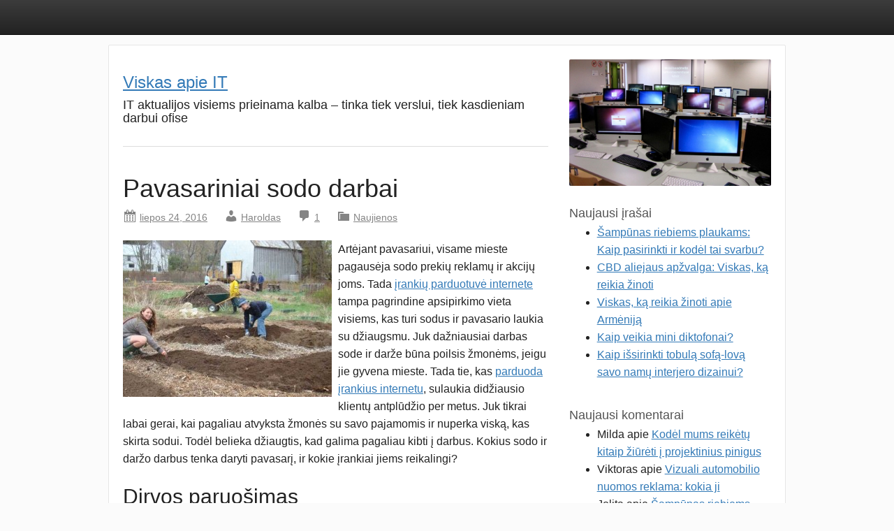

--- FILE ---
content_type: text/html; charset=UTF-8
request_url: https://www.c-i.lt/pavasariniai-sodo-darbai-klaida-zodyje-irankiu
body_size: 8833
content:
<!doctype html>
<html lang="lt-LT">
<head>
<meta charset="UTF-8">
<meta name="viewport" content="width=device-width">

<link rel="profile" href="http://gmpg.org/xfn/11">
<link rel="pingback" href="https://www.c-i.lt/xmlrpc.php">

<!--[if lt IE 9]>
<script src="https://www.c-i.lt/wp-content/themes/activetab/js/html5.js"></script>
<![endif]-->

<title>Pavasariniai sodo darbai</title>
<meta name='robots' content='max-image-preview:large' />
	<link rel="canonical" href="https://www.c-i.lt/pavasariniai-sodo-darbai-klaida-zodyje-irankiu" />
<link rel='dns-prefetch' href='//s.w.org' />
<link rel="alternate" type="application/rss+xml" title="Viskas apie IT &raquo; Įrašų RSS srautas" href="https://www.c-i.lt/feed" />
<link rel="alternate" type="application/rss+xml" title="Viskas apie IT &raquo; Komentarų RSS srautas" href="https://www.c-i.lt/comments/feed" />
<link rel="alternate" type="application/rss+xml" title="Viskas apie IT &raquo; Įrašo „Pavasariniai sodo darbai“ komentarų RSS srautas" href="https://www.c-i.lt/pavasariniai-sodo-darbai-klaida-zodyje-irankiu/feed" />
<script type="text/javascript">
window._wpemojiSettings = {"baseUrl":"https:\/\/s.w.org\/images\/core\/emoji\/14.0.0\/72x72\/","ext":".png","svgUrl":"https:\/\/s.w.org\/images\/core\/emoji\/14.0.0\/svg\/","svgExt":".svg","source":{"concatemoji":"https:\/\/www.c-i.lt\/wp-includes\/js\/wp-emoji-release.min.js?ver=6.0.11"}};
/*! This file is auto-generated */
!function(e,a,t){var n,r,o,i=a.createElement("canvas"),p=i.getContext&&i.getContext("2d");function s(e,t){var a=String.fromCharCode,e=(p.clearRect(0,0,i.width,i.height),p.fillText(a.apply(this,e),0,0),i.toDataURL());return p.clearRect(0,0,i.width,i.height),p.fillText(a.apply(this,t),0,0),e===i.toDataURL()}function c(e){var t=a.createElement("script");t.src=e,t.defer=t.type="text/javascript",a.getElementsByTagName("head")[0].appendChild(t)}for(o=Array("flag","emoji"),t.supports={everything:!0,everythingExceptFlag:!0},r=0;r<o.length;r++)t.supports[o[r]]=function(e){if(!p||!p.fillText)return!1;switch(p.textBaseline="top",p.font="600 32px Arial",e){case"flag":return s([127987,65039,8205,9895,65039],[127987,65039,8203,9895,65039])?!1:!s([55356,56826,55356,56819],[55356,56826,8203,55356,56819])&&!s([55356,57332,56128,56423,56128,56418,56128,56421,56128,56430,56128,56423,56128,56447],[55356,57332,8203,56128,56423,8203,56128,56418,8203,56128,56421,8203,56128,56430,8203,56128,56423,8203,56128,56447]);case"emoji":return!s([129777,127995,8205,129778,127999],[129777,127995,8203,129778,127999])}return!1}(o[r]),t.supports.everything=t.supports.everything&&t.supports[o[r]],"flag"!==o[r]&&(t.supports.everythingExceptFlag=t.supports.everythingExceptFlag&&t.supports[o[r]]);t.supports.everythingExceptFlag=t.supports.everythingExceptFlag&&!t.supports.flag,t.DOMReady=!1,t.readyCallback=function(){t.DOMReady=!0},t.supports.everything||(n=function(){t.readyCallback()},a.addEventListener?(a.addEventListener("DOMContentLoaded",n,!1),e.addEventListener("load",n,!1)):(e.attachEvent("onload",n),a.attachEvent("onreadystatechange",function(){"complete"===a.readyState&&t.readyCallback()})),(e=t.source||{}).concatemoji?c(e.concatemoji):e.wpemoji&&e.twemoji&&(c(e.twemoji),c(e.wpemoji)))}(window,document,window._wpemojiSettings);
</script>
<style type="text/css">
img.wp-smiley,
img.emoji {
	display: inline !important;
	border: none !important;
	box-shadow: none !important;
	height: 1em !important;
	width: 1em !important;
	margin: 0 0.07em !important;
	vertical-align: -0.1em !important;
	background: none !important;
	padding: 0 !important;
}
</style>
	<link rel='stylesheet' id='wp-block-library-css'  href='https://www.c-i.lt/wp-includes/css/dist/block-library/style.min.css?ver=6.0.11' type='text/css' media='all' />
<style id='global-styles-inline-css' type='text/css'>
body{--wp--preset--color--black: #000000;--wp--preset--color--cyan-bluish-gray: #abb8c3;--wp--preset--color--white: #ffffff;--wp--preset--color--pale-pink: #f78da7;--wp--preset--color--vivid-red: #cf2e2e;--wp--preset--color--luminous-vivid-orange: #ff6900;--wp--preset--color--luminous-vivid-amber: #fcb900;--wp--preset--color--light-green-cyan: #7bdcb5;--wp--preset--color--vivid-green-cyan: #00d084;--wp--preset--color--pale-cyan-blue: #8ed1fc;--wp--preset--color--vivid-cyan-blue: #0693e3;--wp--preset--color--vivid-purple: #9b51e0;--wp--preset--gradient--vivid-cyan-blue-to-vivid-purple: linear-gradient(135deg,rgba(6,147,227,1) 0%,rgb(155,81,224) 100%);--wp--preset--gradient--light-green-cyan-to-vivid-green-cyan: linear-gradient(135deg,rgb(122,220,180) 0%,rgb(0,208,130) 100%);--wp--preset--gradient--luminous-vivid-amber-to-luminous-vivid-orange: linear-gradient(135deg,rgba(252,185,0,1) 0%,rgba(255,105,0,1) 100%);--wp--preset--gradient--luminous-vivid-orange-to-vivid-red: linear-gradient(135deg,rgba(255,105,0,1) 0%,rgb(207,46,46) 100%);--wp--preset--gradient--very-light-gray-to-cyan-bluish-gray: linear-gradient(135deg,rgb(238,238,238) 0%,rgb(169,184,195) 100%);--wp--preset--gradient--cool-to-warm-spectrum: linear-gradient(135deg,rgb(74,234,220) 0%,rgb(151,120,209) 20%,rgb(207,42,186) 40%,rgb(238,44,130) 60%,rgb(251,105,98) 80%,rgb(254,248,76) 100%);--wp--preset--gradient--blush-light-purple: linear-gradient(135deg,rgb(255,206,236) 0%,rgb(152,150,240) 100%);--wp--preset--gradient--blush-bordeaux: linear-gradient(135deg,rgb(254,205,165) 0%,rgb(254,45,45) 50%,rgb(107,0,62) 100%);--wp--preset--gradient--luminous-dusk: linear-gradient(135deg,rgb(255,203,112) 0%,rgb(199,81,192) 50%,rgb(65,88,208) 100%);--wp--preset--gradient--pale-ocean: linear-gradient(135deg,rgb(255,245,203) 0%,rgb(182,227,212) 50%,rgb(51,167,181) 100%);--wp--preset--gradient--electric-grass: linear-gradient(135deg,rgb(202,248,128) 0%,rgb(113,206,126) 100%);--wp--preset--gradient--midnight: linear-gradient(135deg,rgb(2,3,129) 0%,rgb(40,116,252) 100%);--wp--preset--duotone--dark-grayscale: url('#wp-duotone-dark-grayscale');--wp--preset--duotone--grayscale: url('#wp-duotone-grayscale');--wp--preset--duotone--purple-yellow: url('#wp-duotone-purple-yellow');--wp--preset--duotone--blue-red: url('#wp-duotone-blue-red');--wp--preset--duotone--midnight: url('#wp-duotone-midnight');--wp--preset--duotone--magenta-yellow: url('#wp-duotone-magenta-yellow');--wp--preset--duotone--purple-green: url('#wp-duotone-purple-green');--wp--preset--duotone--blue-orange: url('#wp-duotone-blue-orange');--wp--preset--font-size--small: 13px;--wp--preset--font-size--medium: 20px;--wp--preset--font-size--large: 36px;--wp--preset--font-size--x-large: 42px;}.has-black-color{color: var(--wp--preset--color--black) !important;}.has-cyan-bluish-gray-color{color: var(--wp--preset--color--cyan-bluish-gray) !important;}.has-white-color{color: var(--wp--preset--color--white) !important;}.has-pale-pink-color{color: var(--wp--preset--color--pale-pink) !important;}.has-vivid-red-color{color: var(--wp--preset--color--vivid-red) !important;}.has-luminous-vivid-orange-color{color: var(--wp--preset--color--luminous-vivid-orange) !important;}.has-luminous-vivid-amber-color{color: var(--wp--preset--color--luminous-vivid-amber) !important;}.has-light-green-cyan-color{color: var(--wp--preset--color--light-green-cyan) !important;}.has-vivid-green-cyan-color{color: var(--wp--preset--color--vivid-green-cyan) !important;}.has-pale-cyan-blue-color{color: var(--wp--preset--color--pale-cyan-blue) !important;}.has-vivid-cyan-blue-color{color: var(--wp--preset--color--vivid-cyan-blue) !important;}.has-vivid-purple-color{color: var(--wp--preset--color--vivid-purple) !important;}.has-black-background-color{background-color: var(--wp--preset--color--black) !important;}.has-cyan-bluish-gray-background-color{background-color: var(--wp--preset--color--cyan-bluish-gray) !important;}.has-white-background-color{background-color: var(--wp--preset--color--white) !important;}.has-pale-pink-background-color{background-color: var(--wp--preset--color--pale-pink) !important;}.has-vivid-red-background-color{background-color: var(--wp--preset--color--vivid-red) !important;}.has-luminous-vivid-orange-background-color{background-color: var(--wp--preset--color--luminous-vivid-orange) !important;}.has-luminous-vivid-amber-background-color{background-color: var(--wp--preset--color--luminous-vivid-amber) !important;}.has-light-green-cyan-background-color{background-color: var(--wp--preset--color--light-green-cyan) !important;}.has-vivid-green-cyan-background-color{background-color: var(--wp--preset--color--vivid-green-cyan) !important;}.has-pale-cyan-blue-background-color{background-color: var(--wp--preset--color--pale-cyan-blue) !important;}.has-vivid-cyan-blue-background-color{background-color: var(--wp--preset--color--vivid-cyan-blue) !important;}.has-vivid-purple-background-color{background-color: var(--wp--preset--color--vivid-purple) !important;}.has-black-border-color{border-color: var(--wp--preset--color--black) !important;}.has-cyan-bluish-gray-border-color{border-color: var(--wp--preset--color--cyan-bluish-gray) !important;}.has-white-border-color{border-color: var(--wp--preset--color--white) !important;}.has-pale-pink-border-color{border-color: var(--wp--preset--color--pale-pink) !important;}.has-vivid-red-border-color{border-color: var(--wp--preset--color--vivid-red) !important;}.has-luminous-vivid-orange-border-color{border-color: var(--wp--preset--color--luminous-vivid-orange) !important;}.has-luminous-vivid-amber-border-color{border-color: var(--wp--preset--color--luminous-vivid-amber) !important;}.has-light-green-cyan-border-color{border-color: var(--wp--preset--color--light-green-cyan) !important;}.has-vivid-green-cyan-border-color{border-color: var(--wp--preset--color--vivid-green-cyan) !important;}.has-pale-cyan-blue-border-color{border-color: var(--wp--preset--color--pale-cyan-blue) !important;}.has-vivid-cyan-blue-border-color{border-color: var(--wp--preset--color--vivid-cyan-blue) !important;}.has-vivid-purple-border-color{border-color: var(--wp--preset--color--vivid-purple) !important;}.has-vivid-cyan-blue-to-vivid-purple-gradient-background{background: var(--wp--preset--gradient--vivid-cyan-blue-to-vivid-purple) !important;}.has-light-green-cyan-to-vivid-green-cyan-gradient-background{background: var(--wp--preset--gradient--light-green-cyan-to-vivid-green-cyan) !important;}.has-luminous-vivid-amber-to-luminous-vivid-orange-gradient-background{background: var(--wp--preset--gradient--luminous-vivid-amber-to-luminous-vivid-orange) !important;}.has-luminous-vivid-orange-to-vivid-red-gradient-background{background: var(--wp--preset--gradient--luminous-vivid-orange-to-vivid-red) !important;}.has-very-light-gray-to-cyan-bluish-gray-gradient-background{background: var(--wp--preset--gradient--very-light-gray-to-cyan-bluish-gray) !important;}.has-cool-to-warm-spectrum-gradient-background{background: var(--wp--preset--gradient--cool-to-warm-spectrum) !important;}.has-blush-light-purple-gradient-background{background: var(--wp--preset--gradient--blush-light-purple) !important;}.has-blush-bordeaux-gradient-background{background: var(--wp--preset--gradient--blush-bordeaux) !important;}.has-luminous-dusk-gradient-background{background: var(--wp--preset--gradient--luminous-dusk) !important;}.has-pale-ocean-gradient-background{background: var(--wp--preset--gradient--pale-ocean) !important;}.has-electric-grass-gradient-background{background: var(--wp--preset--gradient--electric-grass) !important;}.has-midnight-gradient-background{background: var(--wp--preset--gradient--midnight) !important;}.has-small-font-size{font-size: var(--wp--preset--font-size--small) !important;}.has-medium-font-size{font-size: var(--wp--preset--font-size--medium) !important;}.has-large-font-size{font-size: var(--wp--preset--font-size--large) !important;}.has-x-large-font-size{font-size: var(--wp--preset--font-size--x-large) !important;}
</style>
<link rel='stylesheet' id='crp-style-rounded-thumbs-css'  href='https://www.c-i.lt/wp-content/plugins/contextual-related-posts/css/default-style.css?ver=6.0.11' type='text/css' media='all' />
<style id='crp-style-rounded-thumbs-inline-css' type='text/css'>

.crp_related a {
  width: 50px;
  height: 50px;
  text-decoration: none;
}
.crp_related img {
  max-width: 50px;
  margin: auto;
}
.crp_related .crp_title {
  width: 44px;
}
                
</style>
<link rel='stylesheet' id='activetab-bootstrap-style-css'  href='https://www.c-i.lt/wp-content/themes/activetab/bootstrap/css/bootstrap.css?ver=2.3' type='text/css' media='all' />
<link rel='stylesheet' id='activetab-bootstrap-theme-style-css'  href='https://www.c-i.lt/wp-content/themes/activetab/bootstrap/css/bootstrap-theme.css?ver=2.3' type='text/css' media='all' />
<link rel='stylesheet' id='dashicons-css'  href='https://www.c-i.lt/wp-includes/css/dashicons.min.css?ver=6.0.11' type='text/css' media='all' />
<link rel='stylesheet' id='activetab-style-css'  href='https://www.c-i.lt/wp-content/themes/activetab/style.css?ver=2.3' type='text/css' media='all' />
<script type='text/javascript' src='https://www.c-i.lt/wp-includes/js/jquery/jquery.min.js?ver=3.6.0' id='jquery-core-js'></script>
<script type='text/javascript' src='https://www.c-i.lt/wp-includes/js/jquery/jquery-migrate.min.js?ver=3.3.2' id='jquery-migrate-js'></script>
<script type='text/javascript' src='https://www.c-i.lt/wp-content/themes/activetab/js/activetab.js?ver=2.3' id='activetab-script-js'></script>
<link rel="https://api.w.org/" href="https://www.c-i.lt/wp-json/" /><link rel="alternate" type="application/json" href="https://www.c-i.lt/wp-json/wp/v2/posts/136" /><link rel="EditURI" type="application/rsd+xml" title="RSD" href="https://www.c-i.lt/xmlrpc.php?rsd" />
<link rel="wlwmanifest" type="application/wlwmanifest+xml" href="https://www.c-i.lt/wp-includes/wlwmanifest.xml" /> 
<meta name="generator" content="WordPress 6.0.11" />
<link rel='shortlink' href='https://www.c-i.lt/?p=136' />
<link rel="alternate" type="application/json+oembed" href="https://www.c-i.lt/wp-json/oembed/1.0/embed?url=https%3A%2F%2Fwww.c-i.lt%2Fpavasariniai-sodo-darbai-klaida-zodyje-irankiu" />
<link rel="alternate" type="text/xml+oembed" href="https://www.c-i.lt/wp-json/oembed/1.0/embed?url=https%3A%2F%2Fwww.c-i.lt%2Fpavasariniai-sodo-darbai-klaida-zodyje-irankiu&#038;format=xml" />
<style type="text/css">.recentcomments a{display:inline !important;padding:0 !important;margin:0 !important;}</style>
</head>


<body class="post-template-default single single-post postid-136 single-format-standard">

<div id="page" class="hfeed site">


<div class="navbar navbar-inverse navbar-fixed-top">

	<div class="container site-container">
		<nav class="site-navigation main-navigation" role="navigation">
						<nav class="nav-menu nav clearfix" role="navigation"><ul class="nav"></ul></nav>
				</nav> <!-- /.site-navigation /.main-navigation -->
	</div> <!-- /.container /.site-container -->

</div> <!-- /.container /.site-container -->

<div class="site-content-pusher"><!-- push content because of fixed menu --></div>




<div class="container site-container">
<div class="site-wrapper border-radius">
<div class="row">
<div class="col-sm-12">
<div class="row">

	<div id="main" class="site-main">

			<div class="col-sm-8 clearfix">

				
	<header id="masthead" class="site-header clearfix" role="banner">
		<div class="site-logo-title clearfix">
			
			<div class="site-title-description">
							<h3 class="site-title"><a href="https://www.c-i.lt/" title="Viskas apie IT | IT aktualijos visiems prieinama kalba &#8211; tinka tiek verslui, tiek kasdieniam darbui ofise">Viskas apie IT</a></h3>
			
											<h4 class="site-description muted">IT aktualijos visiems prieinama kalba &#8211; tinka tiek verslui, tiek kasdieniam darbui ofise</h4>
										</div> <!-- /.site-title-description -->

		</div> <!-- /.site-logo-title -->
	</header> <!-- /#masthead /.site-header -->

				<div id="primary" class="content-area">
					<div id="content" class="site-content" role="main">


	
		
<article id="post-136" class="clearfix post-136 post type-post status-publish format-standard hentry category-naujienos" role="article">

	<header class="entry-header page-header">

		<h1 class="entry-title">Pavasariniai sodo darbai</h1>

		
<div class="entry-meta">
<div class="entry-meta-row">
<span class="entry-meta-item entry-meta-date"><i class="dashicons dashicons-calendar-alt" title="Published"></i> <a href="https://www.c-i.lt/pavasariniai-sodo-darbai-klaida-zodyje-irankiu" title="01:59"><time class="entry-date" datetime="2016-07-24T01:59:10+02:00" title="01:59">liepos 24, 2016</time></a></span>
<span class="entry-meta-item entry-meta-author"><i class="dashicons dashicons-admin-users" title="Author"></i> <a href="https://www.c-i.lt/author/admin" title="Author">Haroldas</a></span>
<span class="entry-meta-item entry-meta-comments-count"><i class="dashicons dashicons-admin-comments" title="Comments"></i> <a href="https://www.c-i.lt/pavasariniai-sodo-darbai-klaida-zodyje-irankiu#comments" title="Comments">1</a></span>
<span class="entry-meta-item entry-meta-categories"><i class="dashicons dashicons-category" title="Categories"></i> <a href="https://www.c-i.lt/kategorija/naujienos" rel="category tag">Naujienos</a></span>
</div>
</div> <!-- /.entry-meta -->
	</header> <!-- /.entry-header -->

	
	
	<section class="entry-content">
		<p><img style="float: left; margin: 0px 9px 5px 0px;" src="https://www.c-i.lt/wp-content/uploads/2016/07/pavasariniai-sodo-darbai-klaida-zodyje-irankiu.jpg" alt="Ginalas" />Artėjant pavasariui, visame mieste pagausėja sodo prekių reklamų ir akcijų joms. Tada <a href="https://www.eginalas.lt/lt/titulinis-puslapis.html">įrankių parduotuvė internete</a> tampa pagrindine apsipirkimo vieta visiems, kas turi sodus ir pavasario laukia su džiaugsmu. Juk dažniausiai darbas sode ir darže būna poilsis žmonėms, jeigu jie gyvena mieste. Tada tie, kas <a href="https://www.eginalas.lt/lt/prekiu-katalogas/">parduoda įrankius internetu</a>, sulaukia didžiausio klientų antplūdžio per metus. Juk tikrai labai gerai, kai pagaliau atvyksta žmonės su savo pajamomis ir nuperka viską, kas skirta sodui. Todėl belieka džiaugtis, kad galima pagaliau kibti į darbus. Kokius sodo ir daržo darbus tenka daryti pavasarį, ir kokie įrankiai jiems reikalingi?</p>
<h2>Dirvos paruošimas</h2>
<p>Pirmiausiai nusileiskime į sodo galą, kur yra sukastas nedidelis darželis. Matote jį? Čia pavasario pradžioje dirbo tikra talka ir visi smagiai sušokę padarė šią dirvožemio teritoriją, kurioje dabar jau pasėti auga pirmieji augalai. Taigi, jūs taip pat galite būti tais žmonėmis, kurie gali turėti sodą ir auginti savo daržoves. Juk tikrai nebūtina viską pirkti iš turgaus. Tad dirvos paruošimas yra pirmasis pavasario darbas, reikalaujantis ir pastangų, ir turėti tam tikrus įrankius. Pavyzdžiui, reikia turėti kastuvą, šakę, grėblį, kauptuką, kibirų karutį. Dirva pirma sukasama su kastuvu, paskui ji yra supurenama su šake. Visą laiką reikia stengtis surinkti šaknis, iš kurių turėtų augti piktžolės. Taip jūs apvalysite savo dirvą. Taigi, turėsite tai, ką visada mėgsite. Nedidelį daržą, kuriame galėsite ir maisto pasirauti, ir šiek tiek atsitraukę nuo kompiuterių padirbėti, ir gamtoje pabūti.</p>
<h2>Medžių genėjimas</h2>
<p><span id="more-136"></span></p>
<p>Pavasarį, dar prieš imant žydėti medžiams, reikia juos nugenėti. Tai reikia padaryti prieš prasidedant žaliavimo procesams. Tam, kad medis galėtų tinkamai nukreipti savo jėgas ir jas paskirstyti, o ne sutelkti visą savo gyvastį į šakas, kurias paskui jūs nupjausite. Tad, jeigu norite genėti medžius ir krūmus – nepavėluokite. Padarykite tai iškart, vos tik nutirps sniegas ir nebebus per šalta dirbti lauke. Tam reikės didelių sodo žirklių, trimerio, taip pat gal ir kokio nors pjūklo.</p>
<h2>Sodinukai</h2>
<p>Pavasarį ateina laikas želdinių dizainui ir architektūrai. Tik pavasarį jūs galite pasisodinti visus tuos augalus, apie kuriuos svajojote gerokai anksčiau. Todėl tada pats metas sodinti ne tik daržoves darže, bet ir visus augalus, kurie gali puošti jūsų teritoriją, formuoti gražų gėlių darželį. Taip ir padarysite – pamatysite, kaip gražiai viskas vėliau sužydės.</p>
<div id="crp_related"> </div>			</section> <!-- /.entry-content -->

</article> <!-- /#post-136 -->

		

<div id="comments" class="comments-area">


	<h3 class="comments-title">
		1 comment on &ldquo;<span>Pavasariniai sodo darbai</span>&rdquo;<a href="https://www.c-i.lt/pavasariniai-sodo-darbai-klaida-zodyje-irankiu/feed" class="rss-feed-link" title="Post comments RSS feed"><i class="dashicons dashicons-rss"></i></a>	</h3>



	

	<ol class="commentlist">
						<li class="comment even thread-even depth-1" id="li-comment-10">
					<article id="comment-10" class="clearfix">
						<header class="comment-header">
							<div class="comment-author vcard clearfix">
								<div class="comment-avatar"><a href="https://www.vejosrobotas.lt/husqvarna-robotai/" title="Sodo darbai"></a></div><div class="comment-meta"><span class="comment-meta-item comment-meta-item-author fn"><i class="dashicons dashicons-admin-users" title="Author"></i> <a href='https://www.vejosrobotas.lt/husqvarna-robotai/' rel='externalugc' class='url'>Sodo darbai</a></span> <span class="comment-meta-item comment-meta-item-date"><i class="dashicons dashicons-calendar-alt" title="Published"></i> <a href="https://www.c-i.lt/pavasariniai-sodo-darbai-klaida-zodyje-irankiu#comment-10"><time datetime="2018-08-21T14:56:30+02:00" title="14:56">rugpjūčio 21, 2018</time></a></span></div> <!-- /.comment-meta -->							</div> <!-- /.comment-author /.vcard -->

							
						</header><!-- /.comment-meta -->

						<div class="comment-content"><p>Visi sodo darbai yra labai aktualūs. Reikia tinkamai paruošti tiek medelius, tiek veją.</p>
</div>

						<div class="reply">
													</div> <!-- /.reply -->
					</article> <!-- /#comment-10 -->

				</li><!-- #comment-## -->
	</ol>


	



	<section id="respond" class="respond-form">

		<div id="cancel-comment-reply">
			<p><a rel="nofollow" id="cancel-comment-reply-link" href="/pavasariniai-sodo-darbai-klaida-zodyje-irankiu#respond" style="display:none;"><span class="btn btn-default"><i class="dashicons dashicons-no-alt"></i> Cancel reply</span></a></p>
		</div>

		
		<div class="well">
			<div id="respond" class="comment-respond">
		<h3 id="reply-title" class="comment-reply-title">Submit comment</h3><form action="https://www.c-i.lt/wp-comments-post.php" method="post" id="commentform" class="comment-form"><div class="form-group comment-form-comment"> <label class="control-label" for="comment"><strong>Comment</strong></label> <div class="input-group"><span class="input-group-addon"><i class="dashicons dashicons-admin-comments"></i></span><textarea id="comment" class="form-control" name="comment" cols="45" rows="8" required="required"></textarea></div></div><div class="form-group form-allowed-tags"><span class="help-block text-muted smaller-text">Allowed HTML tags: <span>&lt;a href="http://google.com"&gt;<a href="http://google.com">google</a>&lt;/a&gt; &lt;strong&gt;<strong>bold</strong>&lt;/strong&gt; &lt;em&gt;<em>emphasized</em>&lt;/em&gt; &lt;code&gt;<code>code</code>&lt;/code&gt; &lt;blockquote&gt;<blockquote style="display: inline; padding: 4px 8px;">quote</blockquote>&lt;/blockquote&gt; </span></span></div><div class="form-group comment-form-author"> <label class="control-label" for="author"><strong>Name</strong></label> <div class="input-group"><span class="input-group-addon"><i class="dashicons dashicons-admin-users"></i></span><input id="author" class="form-control" name="author" type="text" value=""  required='required' required ></div></div>
<div class="form-group comment-form-email"> <label class="control-label" for="email"><strong>Email</strong> <span class="text-muted smaller-text">Email will not be published</span></label> <div class="input-group"><span class="input-group-addon"><i class="dashicons dashicons-email-alt"></i></span><input id="email" class="form-control" name="email" type="email" value=""  required='required' required ></div> </div>
<div class="form-group comment-form-url"> <label class="control-label" for="url"><strong>Website</strong> <span class="text-muted smaller-text">Example: http://google.com</span></label> <div class="input-group"><span class="input-group-addon"><i class="dashicons dashicons-admin-links"></i></span><input id="url" class="form-control" name="url" type="url" value=""></div> </div>
<p class="comment-form-cookies-consent"><input id="wp-comment-cookies-consent" name="wp-comment-cookies-consent" type="checkbox" value="yes" /> <label for="wp-comment-cookies-consent">Save my name, email, and website in this browser for the next time I comment.</label></p>
<p class="form-submit"><input name="submit" type="submit" id="submit" class="submit" value="Submit comment" /> <input type='hidden' name='comment_post_ID' value='136' id='comment_post_ID' />
<input type='hidden' name='comment_parent' id='comment_parent' value='0' />
</p>		<p class="antispam-group antispam-group-q" style="clear: both;">
			<label>Current ye@r <span class="required">*</span></label>
			<input type="hidden" name="antspm-a" class="antispam-control antispam-control-a" value="2026" />
			<input type="text" name="antspm-q" class="antispam-control antispam-control-q" value="4.1" autocomplete="off" />
		</p>
		<p class="antispam-group antispam-group-e" style="display: none;">
			<label>Leave this field empty</label>
			<input type="text" name="antspm-e-email-url-website" class="antispam-control antispam-control-e" value="" autocomplete="off" />
		</p>
</form>	</div><!-- #respond -->
			</div>

			</section> <!-- /#respond -->


</div> <!-- /#comments /.comments-area -->

	

					</div> <!-- /#content -->
				</div> <!-- /#primary -->
			</div> <!-- /.span /.clearfix -->


				<div class="col-sm-4">
					<div id="secondary" class="widget-area" role="complementary">


						<header id="masthead-sidebar" class="site-sidebar-header clearfix" role="banner">

															<a href="https://www.c-i.lt/" title="Viskas apie IT | IT aktualijos visiems prieinama kalba &#8211; tinka tiek verslui, tiek kasdieniam darbui ofise">									<img class="border-radius" src="https://www.c-i.lt/wp-content/uploads/2015/11/cropped-Screenshot_11.jpg"
									   width="766"
									   alt="Viskas apie IT | IT aktualijos visiems prieinama kalba &#8211; tinka tiek verslui, tiek kasdieniam darbui ofise">
								</a>							
						</header> <!-- /#masthead-sidebar /.site-sidebar-header -->


						
		<aside id="recent-posts-2" class="widget widget_recent_entries">
		<h4 class="widget-title">Naujausi įrašai</h4>
		<ul>
											<li>
					<a href="https://www.c-i.lt/sampunas-riebiems-plaukams">Šampūnas riebiems plaukams: Kaip pasirinkti ir kodėl tai svarbu?</a>
									</li>
											<li>
					<a href="https://www.c-i.lt/cbd-aliejus">CBD aliejaus apžvalga: Viskas, ką reikia žinoti</a>
									</li>
											<li>
					<a href="https://www.c-i.lt/viskas-ka-reikia-zinoti-apie-armenija">Viskas, ką reikia žinoti apie Armėniją</a>
									</li>
											<li>
					<a href="https://www.c-i.lt/kaip-veikia-mini-diktofonai">Kaip veikia mini diktofonai?</a>
									</li>
											<li>
					<a href="https://www.c-i.lt/sofa-lova">Kaip išsirinkti tobulą sofą-lovą savo namų interjero dizainui?</a>
									</li>
					</ul>

		</aside><aside id="recent-comments-2" class="widget widget_recent_comments"><h4 class="widget-title">Naujausi komentarai</h4><ul id="recentcomments"><li class="recentcomments"><span class="comment-author-link">Milda</span> apie <a href="https://www.c-i.lt/kodel-mums-reiketu-kitaip-ziureti-i-projektinius-pinigus#comment-93">Kodėl mums reikėtų kitaip žiūrėti į projektinius pinigus</a></li><li class="recentcomments"><span class="comment-author-link">Viktoras</span> apie <a href="https://www.c-i.lt/automobiliu-nuoma#comment-92">Vizuali automobilio nuomos reklama: kokia ji</a></li><li class="recentcomments"><span class="comment-author-link">Jolita</span> apie <a href="https://www.c-i.lt/sampunas-riebiems-plaukams#comment-91">Šampūnas riebiems plaukams: Kaip pasirinkti ir kodėl tai svarbu?</a></li><li class="recentcomments"><span class="comment-author-link">Olga</span> apie <a href="https://www.c-i.lt/plauku-alieju-supratimas-ir-ju-poveikis-plaukams#comment-90">Plaukų aliejų supratimas ir jų poveikis plaukams</a></li><li class="recentcomments"><span class="comment-author-link">Antanas</span> apie <a href="https://www.c-i.lt/traktoriai-rinktis-naujus-ar-naudotus#comment-89">Traktoriai: rinktis naujus ar naudotus?</a></li></ul></aside><aside id="archives-2" class="widget widget_archive"><h4 class="widget-title">Archyvai</h4>
			<ul>
					<li><a href='https://www.c-i.lt/2023/09'>2023 m. rugsėjo mėn.</a></li>
	<li><a href='https://www.c-i.lt/2023/08'>2023 m. rugpjūčio mėn.</a></li>
	<li><a href='https://www.c-i.lt/2023/05'>2023 m. gegužės mėn.</a></li>
	<li><a href='https://www.c-i.lt/2023/01'>2023 m. sausio mėn.</a></li>
	<li><a href='https://www.c-i.lt/2022/12'>2022 m. gruodžio mėn.</a></li>
	<li><a href='https://www.c-i.lt/2022/11'>2022 m. lapkričio mėn.</a></li>
	<li><a href='https://www.c-i.lt/2022/10'>2022 m. spalio mėn.</a></li>
	<li><a href='https://www.c-i.lt/2022/09'>2022 m. rugsėjo mėn.</a></li>
	<li><a href='https://www.c-i.lt/2022/08'>2022 m. rugpjūčio mėn.</a></li>
	<li><a href='https://www.c-i.lt/2022/07'>2022 m. liepos mėn.</a></li>
	<li><a href='https://www.c-i.lt/2022/06'>2022 m. birželio mėn.</a></li>
	<li><a href='https://www.c-i.lt/2022/05'>2022 m. gegužės mėn.</a></li>
	<li><a href='https://www.c-i.lt/2022/04'>2022 m. balandžio mėn.</a></li>
	<li><a href='https://www.c-i.lt/2022/03'>2022 m. kovo mėn.</a></li>
	<li><a href='https://www.c-i.lt/2022/02'>2022 m. vasario mėn.</a></li>
	<li><a href='https://www.c-i.lt/2021/12'>2021 m. gruodžio mėn.</a></li>
	<li><a href='https://www.c-i.lt/2021/11'>2021 m. lapkričio mėn.</a></li>
	<li><a href='https://www.c-i.lt/2021/10'>2021 m. spalio mėn.</a></li>
	<li><a href='https://www.c-i.lt/2021/09'>2021 m. rugsėjo mėn.</a></li>
	<li><a href='https://www.c-i.lt/2021/08'>2021 m. rugpjūčio mėn.</a></li>
	<li><a href='https://www.c-i.lt/2021/05'>2021 m. gegužės mėn.</a></li>
	<li><a href='https://www.c-i.lt/2021/04'>2021 m. balandžio mėn.</a></li>
	<li><a href='https://www.c-i.lt/2021/03'>2021 m. kovo mėn.</a></li>
	<li><a href='https://www.c-i.lt/2021/02'>2021 m. vasario mėn.</a></li>
	<li><a href='https://www.c-i.lt/2021/01'>2021 m. sausio mėn.</a></li>
	<li><a href='https://www.c-i.lt/2020/12'>2020 m. gruodžio mėn.</a></li>
	<li><a href='https://www.c-i.lt/2020/09'>2020 m. rugsėjo mėn.</a></li>
	<li><a href='https://www.c-i.lt/2020/06'>2020 m. birželio mėn.</a></li>
	<li><a href='https://www.c-i.lt/2020/05'>2020 m. gegužės mėn.</a></li>
	<li><a href='https://www.c-i.lt/2020/04'>2020 m. balandžio mėn.</a></li>
	<li><a href='https://www.c-i.lt/2020/03'>2020 m. kovo mėn.</a></li>
	<li><a href='https://www.c-i.lt/2020/02'>2020 m. vasario mėn.</a></li>
	<li><a href='https://www.c-i.lt/2020/01'>2020 m. sausio mėn.</a></li>
	<li><a href='https://www.c-i.lt/2019/12'>2019 m. gruodžio mėn.</a></li>
	<li><a href='https://www.c-i.lt/2019/11'>2019 m. lapkričio mėn.</a></li>
	<li><a href='https://www.c-i.lt/2019/10'>2019 m. spalio mėn.</a></li>
	<li><a href='https://www.c-i.lt/2019/09'>2019 m. rugsėjo mėn.</a></li>
	<li><a href='https://www.c-i.lt/2019/05'>2019 m. gegužės mėn.</a></li>
	<li><a href='https://www.c-i.lt/2019/04'>2019 m. balandžio mėn.</a></li>
	<li><a href='https://www.c-i.lt/2019/02'>2019 m. vasario mėn.</a></li>
	<li><a href='https://www.c-i.lt/2019/01'>2019 m. sausio mėn.</a></li>
	<li><a href='https://www.c-i.lt/2018/12'>2018 m. gruodžio mėn.</a></li>
	<li><a href='https://www.c-i.lt/2018/11'>2018 m. lapkričio mėn.</a></li>
	<li><a href='https://www.c-i.lt/2018/09'>2018 m. rugsėjo mėn.</a></li>
	<li><a href='https://www.c-i.lt/2018/07'>2018 m. liepos mėn.</a></li>
	<li><a href='https://www.c-i.lt/2018/06'>2018 m. birželio mėn.</a></li>
	<li><a href='https://www.c-i.lt/2018/05'>2018 m. gegužės mėn.</a></li>
	<li><a href='https://www.c-i.lt/2018/04'>2018 m. balandžio mėn.</a></li>
	<li><a href='https://www.c-i.lt/2018/03'>2018 m. kovo mėn.</a></li>
	<li><a href='https://www.c-i.lt/2018/01'>2018 m. sausio mėn.</a></li>
	<li><a href='https://www.c-i.lt/2017/12'>2017 m. gruodžio mėn.</a></li>
	<li><a href='https://www.c-i.lt/2017/11'>2017 m. lapkričio mėn.</a></li>
	<li><a href='https://www.c-i.lt/2017/09'>2017 m. rugsėjo mėn.</a></li>
	<li><a href='https://www.c-i.lt/2017/08'>2017 m. rugpjūčio mėn.</a></li>
	<li><a href='https://www.c-i.lt/2017/07'>2017 m. liepos mėn.</a></li>
	<li><a href='https://www.c-i.lt/2017/06'>2017 m. birželio mėn.</a></li>
	<li><a href='https://www.c-i.lt/2017/05'>2017 m. gegužės mėn.</a></li>
	<li><a href='https://www.c-i.lt/2017/04'>2017 m. balandžio mėn.</a></li>
	<li><a href='https://www.c-i.lt/2017/03'>2017 m. kovo mėn.</a></li>
	<li><a href='https://www.c-i.lt/2017/02'>2017 m. vasario mėn.</a></li>
	<li><a href='https://www.c-i.lt/2017/01'>2017 m. sausio mėn.</a></li>
	<li><a href='https://www.c-i.lt/2016/12'>2016 m. gruodžio mėn.</a></li>
	<li><a href='https://www.c-i.lt/2016/11'>2016 m. lapkričio mėn.</a></li>
	<li><a href='https://www.c-i.lt/2016/10'>2016 m. spalio mėn.</a></li>
	<li><a href='https://www.c-i.lt/2016/09'>2016 m. rugsėjo mėn.</a></li>
	<li><a href='https://www.c-i.lt/2016/08'>2016 m. rugpjūčio mėn.</a></li>
	<li><a href='https://www.c-i.lt/2016/07'>2016 m. liepos mėn.</a></li>
	<li><a href='https://www.c-i.lt/2016/06'>2016 m. birželio mėn.</a></li>
	<li><a href='https://www.c-i.lt/2016/05'>2016 m. gegužės mėn.</a></li>
	<li><a href='https://www.c-i.lt/2016/04'>2016 m. balandžio mėn.</a></li>
	<li><a href='https://www.c-i.lt/2016/03'>2016 m. kovo mėn.</a></li>
	<li><a href='https://www.c-i.lt/2016/02'>2016 m. vasario mėn.</a></li>
	<li><a href='https://www.c-i.lt/2016/01'>2016 m. sausio mėn.</a></li>
	<li><a href='https://www.c-i.lt/2015/12'>2015 m. gruodžio mėn.</a></li>
	<li><a href='https://www.c-i.lt/2015/11'>2015 m. lapkričio mėn.</a></li>
			</ul>

			</aside><aside id="categories-2" class="widget widget_categories"><h4 class="widget-title">Kategorijos</h4>
			<ul>
					<li class="cat-item cat-item-22"><a href="https://www.c-i.lt/kategorija/it">IT</a>
</li>
	<li class="cat-item cat-item-1"><a href="https://www.c-i.lt/kategorija/straipsniai">Kiti straipsniai</a>
</li>
	<li class="cat-item cat-item-24"><a href="https://www.c-i.lt/kategorija/naujienos">Naujienos</a>
</li>
	<li class="cat-item cat-item-25"><a href="https://www.c-i.lt/kategorija/patarimai">Patarimai</a>
</li>
	<li class="cat-item cat-item-21"><a href="https://www.c-i.lt/kategorija/sprendimai">Sprendimai</a>
</li>
	<li class="cat-item cat-item-23"><a href="https://www.c-i.lt/kategorija/verslas">Verslas</a>
</li>
			</ul>

			</aside>
					</div> <!-- /#secondary /.widget-area -->
				</div> <!-- /.col-sm-4 -->



</div> <!-- /#main /.site-main -->

</div> <!-- /.row -->


<footer id="colophon" class="site-footer clearfix" role="contentinfo">

	<div class="row">

		<div class="col-sm-8">
			<div class="site-footer-left">

									<!-- no widgets in footer -->
				
			</div> <!-- /.site-footer-left -->
		</div> <!-- /.col-sm-8 -->

		<div class="col-sm-4">
			<div class="site-footer-right text-right">

				
				<a href="https://www.c-i.lt/feed" class="rss-feed-link" title="Posts RSS feed"><i class="dashicons dashicons-rss"></i></a>
				<a href="https://www.c-i.lt/comments/feed" class="rss-feed-link" title="Comments RSS feed"><i class="dashicons dashicons-rss"></i></a>

			</div> <!-- /.site-footer-right -->
		</div> <!-- /.col-sm-4 -->

	</div> <!-- /.row -->


</footer> <!-- /#colophon /.site-footer -->

</div> <!-- /.col-sm-12 -->
</div> <!-- /.row -->
</div> <!-- /.site-wrapper -->
</div> <!-- /.container -->

</div> <!-- /#page /.hfeed -->

<script type='text/javascript' src='https://www.c-i.lt/wp-content/plugins/anti-spam/js/anti-spam-4.1.js' id='anti-spam-script-js'></script>

</body>

</html>

--- FILE ---
content_type: text/css
request_url: https://www.c-i.lt/wp-content/themes/activetab/style.css?ver=2.3
body_size: 4386
content:
/*
Theme Name: activetab
Theme URI: http://web-profile.com.ua/wordpress/themes/activetab/
Description: Responsive clean theme. More info at http://web-profile.com.ua/activetab/
Version: 2.3
Author: webvitaly
Author URI: http://web-profile.com.ua/wordpress/
Tags: gray, white, light, one-column, two-columns, right-sidebar, fluid-layout, responsive-layout, custom-background, custom-header, custom-menu, editor-style, featured-images, flexible-header, full-width-template, microformats, rtl-language-support, sticky-post, theme-options, threaded-comments, translation-ready
License: GPLv3
License URI: http://www.gnu.org/licenses/gpl.html
*/


body {
	padding: 0 0 20px 0;
	background-color: #fbfbfb;
	color: #222;
}


/* ========== main classes ========== */
.site-wrapper {
	margin-top: 20px;
	margin-left: auto;
	margin-right: auto;
	padding: 20px 20px;
	background: #fff;
	border: 1px solid #e6e6e6;
}

.site-container {
	max-width: 1000px; /* site width */
}


/* ========== helper classes ========== */
.box-shadow {
	box-shadow: #ccc 0 0 8px;
}
.border-radius {
	border-radius: 2px;
}
.bg-lite-blue {
	background-color: #E0EDFE; /* F3F9FE */
	border: 1px solid #ccc;
}
.bg-lite-white {
	background: #fbfbfb;
	border: 1px solid #ccc;
}
.smaller-text {
	font-size: 12px;
}


blockquote:before, blockquote:after,
q:before, q:after {
	content: "";
}
blockquote, q {
	quotes: "" "";
}


/* ========== text ========== */
body, html {
	font-size: 16px; /* 16px = 100% */
	line-height: 1.6em;
}
p, li {
	font-size: 16px;
	line-height: 1.6em;
}
p, ol, ul {
	margin-bottom: 25px;
}
ol ol, ul ul, ol ul, ul ol {
	margin-bottom: 0;
}
blockquote, q {
	background-color: #fafafa;
}

/* ========== table ========== */
table {
	border-collapse: separate;
	border-spacing: 0;
	width: 100%;
	margin-bottom: 20px;
}
caption, th, td {
	font-weight: normal;
	text-align: left;
	vertical-align: top;
}
table th, table td {
	padding: 8px;
	text-align: left;
	vertical-align: top;
	border-top: 1px solid #ddd;
}
table th {
	font-weight: bold;
}
table thead th {
	vertical-align: bottom;
}
table caption + thead tr:first-child th,
table caption + thead tr:first-child td,
table colgroup + thead tr:first-child th,
table colgroup + thead tr:first-child td,
table thead:first-child tr:first-child th,
table thead:first-child tr:first-child td {
	border-top: 0;
}
table tbody + tbody {
	border-top: 2px solid #ddd;
}
table table {
	background-color: #ffffff;
}
table td.label { /* WordPress sample data fix */
	background-color: transparent;
	display: table-cell;
	padding: 8px;
	text-shadow: none;
	font-size: inherit;
	line-height: inherit;
	font-weight: inherit;
	color: inherit;
}

/* ========== links ========== */
a {
	text-decoration: underline;
}
a:visited {
	color: #333; /*color: #551A8B;*/
}
a:hover {
	/*color: #06e;*/
}
a:active {
	color: #900;
}
a img {
	border: 0;
}



/* ========== selection colors ========== */
::selection {background: #3297fd; color:#fff; text-shadow: none;}
::-moz-selection {background: #3297fd; color:#fff; text-shadow: none;}
img::selection {background: #3297fd;}
img::-moz-selection	{background: #3297fd;}
body {-webkit-tap-highlight-color: #3297fd;}



/* images */
.alignleft {
	float: left;
}
.alignright {
	float: right;
}
.aligncenter {
	display: block;
	margin-left: auto;
	margin-right: auto;
}
img.alignnone {
	margin: 10px 20px 10px 0;
}
img.alignleft{
	margin-right: 20px;
	margin-bottom: 20px;
	float: left;
	clear: left;
}
img.alignright{
	margin-left: 20px;
	margin-bottom: 20px;
	float: right;
	clear: right;
}
img.aligncenter{
	display: block;
	clear: both;
	margin: 0 auto;
	margin-bottom: 20px;
}
img[class*="wp-image-"] {
	height: auto;
	max-width: 97.5%;
}
img.size-full {
	width: auto; /* prevent stretching of full-size images in IE8 */
}
img.wp-smiley {
	border: none;
	margin-bottom: 0;
	margin-top: 0;
	padding: 0;
}

.entry-content img, .comment-content img, .widget img {
	max-width: 97.5%; /* fluid images for posts, comments, and widgets */
}
img[class*="align"], img[class*="wp-image-"], img[class*="attachment-"] {
	height: auto; /* make sure images with WordPress-added height and width attributes are scaled correctly */
}
img.size-full, img.size-large {
	max-width: 97.5%;
	width: auto; /* prevent stretching of full-size and large-size images with height and width attributes in IE8 */
	height: auto; /* make sure images with WordPress-added height and width attributes are scaled correctly */
}
.entry-content img.wp-smiley, .comment-content img.wp-smiley {
	border: none;
	margin-bottom: 0;
	margin-top: 0;
	padding: 0;
}
p img, .wp-caption {
	margin-top: 0.4em;
}
.wp-caption {
	background: #f5f5f5;
	margin-bottom: 10px;
	max-width: 100%;
	padding: 5px;
	border-radius: 2px;
}
.wp-caption img {
	display: block;
	margin: 0 auto;
	max-width: 100%;
}
.wp-caption .wp-caption-text {
	font-size: 12px;
	line-height: 15px;
	font-style: italic;
	text-align: center;
	padding: 8px 10px 8px 10px;
	margin: 0;
	position: relative;
}
.wp-caption.alignright {
	margin-left: 15px;
	margin-bottom: 10px;
}
.wp-caption.alignleft {
	margin-right: 15px;
	margin-bottom: 10px;
}
.wp-caption.alignnone {
	clear: both;
}

.gallery-caption {
	padding: 6px 6px;
	font-size: 12px;
	line-height: 15px;
	font-style: italic;
}
#content .gallery {
	margin: 0 auto 15px auto;
	clear: both;
}
#content .gallery a img {
	/*border: none;*/
}
img#wpstats {
	display: block;
	margin: 0 auto 1.625em;
}
#content .gallery-columns-4 .gallery-item {
	width: 23%;
	padding-right: 2%;
}
#content .gallery-columns-4 .gallery-item img {
	width: 100%;
	height: auto;
}

/* ========== images ========== */
.wrap-thumbnail {
	float: left;
	margin: 0 15px 10px 0;
}
.site-main img {
	max-width: 100%;
	box-sizing: border-box; /* for images fit max-width with padding and border */
}
.site-main .wrap-thumbnail img {
	box-sizing: content-box;
}
.site-main a img, #content .gallery a img {
	padding: 4px;
	border: 1px solid #ccc;
	transition: all 0.3s ease;
}
.site-main a:hover img, #content .gallery a:hover img {
	border-color: #08c;
}

/* ========== image borders ========== */
img[class*="align"],
img[class*="wp-image-"],
#content .gallery .gallery-icon img {/* Add fancy borders to all WordPress-added images but not things like badges and icons and the like */
	/*border: 2px solid #eee;
	padding: 0;*/
}
a img[class*="align"],
a img[class*="wp-image-"],
#content .gallery .gallery-icon a img {/* Add fancy borders to all WordPress-added images but not things like badges and icons and the like */
	/*border: 2px solid #ccc;
	padding: 2px;*/
}
.wp-caption.aligncenter {
	clear: both;
}
.wp-caption img {
	border-color: #eee;
}
a:focus img[class*="align"],
a:hover img[class*="align"],
a:active img[class*="align"],
a:focus img[class*="wp-image-"],
a:hover img[class*="wp-image-"],
a:active img[class*="wp-image-"],
#content .gallery .gallery-icon a:focus img,
#content .gallery .gallery-icon a:hover img,
#content .gallery .gallery-icon a:active img {/* Add some useful style to those fancy borders for linked images ... */
	/*background: #eee;
	border-color: #bbb;*/
}
.wp-caption a:focus img,
.wp-caption a:active img,
.wp-caption a:hover img {/* ... including captioned images! */
	/*background: #fff;
	border-color: #ddd;*/
}

/* ========== make sure embeds and iframes fit their containers ========== */
embed, iframe, object {
	max-width: 100%;
}

iframe {
	border: 0;
}

div[id*='attachment_']{
	max-width: 100%;
	height: 100%;
	box-sizing: border-box;
}

video {
	max-width: 100%;
	height: auto;
}

.video-container {
	position: relative;
	padding-bottom: 56.25%;
	padding-top: 30px;
	height: 0;
	overflow: hidden;
}

.video-container iframe,
.video-container object,
.video-container embed {
	position: absolute;
	top: 0;
	left: 0;
	width: 100%;
	height: 100%;
}

.video-wrapper {
	width: 630px;
	max-width: 100%;
	margin-bottom: 18px;
}


/* ========== default form styles ========== */
textarea, input[type="text"], input[type="email"],
input[type="url"], input[type="password"], input[type="file"],
input[type="email"], input[type="number"], input[type="search"],
input[type="tel"], input[type="url"], select {
	height: 34px;
	padding: 6px 12px;
	font-size: 14px;
	line-height: 1.42857143;
	color: #555;
	background-color: #fff;
	background-image: none;
	border: 1px solid #ccc;
	border-radius: 4px;
}
textarea {
	height: auto;
}
input[type="submit"],
input[type="button"],
input[type="reset"],
button {
	display: inline-block;
	margin-bottom: 0;
	text-align: center;
	white-space: nowrap;
	vertical-align: middle;
	cursor: pointer;
}


/* ========== comments form ========== */
#comment-form-title{
	padding-left: 20px;
}
#comments{
	line-height: 24px;
	margin-bottom: 18px;
}
#commentform {
	margin-bottom: 0;
}
#commentform .form-submit {
	margin-bottom: 0;
}
#respond #reply-title {
	margin-top: 0;
}


/* ========== comments ========== */
.comment-meta {
	color: #343434;
	font-size: 14px; /* 14px is the font size where FontAwesome is pixel perfect */
	opacity: 0.7;
	transition: all .3s ease;
}
.comment-meta:hover {
	opacity: 1;
}
.comment-meta .comment-meta-item {
	margin-right: 20px;
}
.comment-meta a {
	color: #343434;
}
.comment-content a {
	word-wrap: break-word;
}

.commentlist .comment-author {
	position: relative;
}

#comment-form-elements {
	list-style-type: none;
	margin: 0;
}

.commentlist li.comment {
	position: relative;
	background: #fff;
	border-top: 1px solid #ddd;
	border-left: 1px solid #ddd;
	padding: 19px 0 0 19px;
	margin-bottom: 20px;
}

.commentlist li.bypostauthor {
	background-color: #f2f7fc;
}

.comment-reply-link {
	color: #808080;
	opacity: 0.6;
	transition: all 0.3s ease;
}
.commentlist li.comment:hover .comment-reply-link {
	opacity: 1;
}
.comment-reply-link i { /* icon */
	margin-top: 4px;
	margin-right: 4px;
}

#cancel-comment-reply i { /* icon */
	margin-top: 2px;
	margin-right: 4px;
}

.commentlist .comment-avatar {
	float: left;
	margin: 0 10px 0 0;
}
.commentlist .comment-avatar img {
	border: 0;
	padding: 0;
}
.commentlist .comment-avatar img:hover {
	border: 0;
	padding: 0;
}
.commentlist {
	list-style-type: none;
	margin-left: 0;
	padding-left: 0;
}
.commentlist .children {
	list-style-type: none;
	margin: 0 0 0 20px;
	padding-left: 0;
}


.wp_link_pages {
	clear: both;
}
.wp_link_pages .wp_link_pages-item-empty {
	display: inline-block;
	padding: 5px 0 5px 0;
}
.wp_link_pages .wp_link_pages-item {
	padding: 5px;
	font-weight: bold;
}
.wp_link_pages a .wp_link_pages-item {
	font-weight: normal;
}
.wp_link_pages a:hover {
	background-color: #eee;
}


/* ========== .entry-meta ========== */
.page-header {
	padding-bottom: 0;
	border-bottom: 0;
	margin: 20px 0;
}
#content .entry-meta {
	/*color: #808080;*/
	color: #343434;
	margin: 5px 0;
	font-size: 14px; /* 14px is the font size where FontAwesome is pixel perfect */
	opacity: 0.6;
	transition: all .3s ease;
}
#content .entry-meta:hover {
	opacity: 1;
}
#content .entry-meta:not(:hover) a { /* show same color for links if .entry-meta is not hovered */
	color: #343434;
	transition: all .3s ease;
}
#content .entry-meta .entry-meta-item {
	margin-right: 20px;
}
#content .entry-meta .entry-meta-categories, #content .entry-meta .entry-meta-tags {
	margin-right: 0;
}


article.hentry {
	border-bottom: 2px solid #ddd;
	margin-right: 0;
	padding-bottom: 20px;
	margin-bottom: 20px;
}


article.sticky {
	background: #f2f7fc;
	border: 0;
	margin-left: -10px;
	padding-left: 10px;
	margin-right: -10px;
	padding-right: 10px;
	border-radius: 2px;
}


/* ========== responsive ========== */
@media (max-width: 979px) {
	.site-content-pusher { /* push content because of fixed menu */
		height: 0;
	}
	.navbar-fixed-top { /* remove fixed menu from viewport on narrow screens */
		position: static;
	}
}
@media (max-width: 767px) {
	.navbar-fixed-top, .navbar-fixed-bottom, .navbar-static-top {
		margin-right: 0;
		margin-left: 0;
	}
}

/* ========== menu ========== */
.site-content-pusher { /* push content because of fixed menu */
	height: 44px;
}
.navbar {}
.navbar-static-top {}
body.admin-bar .navbar-fixed-top { /* move menu below admin-bar */
	top: 28px;
}
.navbar-inverse .nav > li > a {
	color: #ddd;
}
.navbar-inverse .nav > li > a:focus, .navbar-inverse .nav > li > a:hover {
	color: #fff;
	background-color: #333;
}
.nav-menu {
	clear: both;
	display: block;
	float: left;
	margin: 0;
	width: 100%;
}
.nav-menu ul {
	list-style: none;
	margin: 0;
	padding-left: 0;
}
.site-navigation .nav-menu li a {
	padding: 12px 12px;
	line-height: 1.2em;
	transition: all 0.3s ease;
}
.site-navigation .nav-menu li li a {
	padding: 8px 12px;
}
.nav-menu > ul > li.page_item_has_children > a,
.nav-menu > ul > li.menu-item-has-children > a {
	position: relative;
}
.nav-menu > ul > li.page_item_has_children > a:after,
.nav-menu > ul > li.menu-item-has-children > a:after { /* adding "to-bottom" arrow */
	content: "";
	position: absolute;
	display: block;
	/*right: 3px;
	top: 50%;
	margin-top: -2px;*/
	left: 50%;
	bottom: 3px;
	margin-left: -2px;
	opacity: 0.8;
	width: 0;
	height: 0;
	border-left: 4px solid transparent; /* magic arrow */
	border-right: 4px solid transparent;
	border-top: 4px solid #999;
}
.nav-menu > ul li.page_item_has_children li.page_item_has_children > a,
.nav-menu > ul li.menu-item-has-children li.menu-item-has-children > a {
	position: relative;
}
.nav-menu > ul li.page_item_has_children li.page_item_has_children > a:after,
.nav-menu > ul li.menu-item-has-children li.menu-item-has-children > a:after { /* adding "to-right" arrow */
	content: "";
	position: absolute;
	display: block;
	right: 3px;
	top: 50%;
	margin-top: -2px;
	opacity: 0.5;
	width: 0;
	height: 0;
	border-top: 4px solid transparent; /* magic arrow */
	border-bottom: 4px solid transparent;
	border-left: 4px solid #999;
}
.nav-menu > ul.pull-right li.page_item_has_children li.page_item_has_children > a:after,
.nav-menu > ul.pull-right li.menu-item-has-children li.menu-item-has-children > .menu-item:after { /* adding "to-left" arrow */
	right: auto;
	left: 2px;
	border-top: 4px solid transparent; /* magic arrow */
	border-bottom: 4px solid transparent;
	border-right: 4px solid #999;
	border-left: 0;
}
.nav-menu > ul {
	margin-left: 2px;
}
.nav-menu > ul > li {
	border-right: 1px solid #555;
}
.nav-menu > ul > li:last-child {
	border-right: 0;
}
.nav-menu li {
	float: left;
	position: relative;
}
.nav-menu a {
	display: block;
	padding: 0 1.0em;
	text-decoration: none;
	/*line-height: 2.333em;
	font-size: 16px;*/
}
.nav-menu ul ul { /* submenu styles */
	border-left: 1px solid #555;
	display: none;
	float: left;
	margin: 0;
	position: absolute;
	top: 2.23em; /* 2.33em */
	left: -1px;
	width: 260px;
	z-index: 99999;
}
.nav-menu ul ul ul { /* submenu styles level-2 */
	left: 100%;
	top: 0;
}
.nav-menu ul ul a {
	background-color: #1B1B1B;
	border-bottom: 1px solid #555;
	color: #999;
	height: auto;
	/*line-height: 1.4em; */
	padding: 6px 15px;
	width: 240px;
}
.nav-menu li.current_page_item > a, .nav-menu li.current-page-item > a,
.nav-menu li.current_menu_item > a, .nav-menu li.current-menu-item > a {
	background-color: #333;
	color: #fff;
}
.nav-menu li.current_page_ancestor > a, .nav-menu li.current-page-ancestor > a,
.nav-menu li.current_menu_ancestor > a, .nav-menu li.current-menu-ancestor > a {
	background-color: #333;
	color: #fff;
}
.nav-menu li:hover > a,
	/*.nav-menu ul ul :hover > a,*/
.nav-menu a:focus {
	background: #444;
	color: #eee;
}
/*.nav-menu li:hover > a,
.nav-menu a:focus {
	background-color: #e5e5e5;
	color: #373737;
}*/
.nav-menu ul li:hover > ul {
	display: block;
}
.nav-menu .current-menu-item > a,
.nav-menu .current-menu-ancestor > a,
.nav-menu .current_page_item > a,
.nav-menu .current-page-item > a,
.nav-menu .current_page_ancestor > a,
.nav-menu .current-page-ancestor > a {
	/*font-weight: bold;*/ /* removed bold because menu with active items has different width */
}


/* ========== site-header ========== */
.site-sidebar-header {
	margin: 0 0 30px 0;
}
.site-sidebar-header a img {
	padding: 0;
	border: 0;
	transition: all .3s ease;
}
.site-sidebar-header a:hover img {
	opacity: 0.8;
}
.site-logo-title {
	border-bottom: 1px solid #ddd;
	padding-bottom: 20px;
	margin-bottom: 20px;
}
.site-logo {
	float: left;
	margin: 0 30px 0 0;
}
.site-logo img {
	max-width: 250px;
	max-height: 200px;
}
.site-logo a img {
	padding: 0;
	border: 0;
}
.site-title {}
.site-title h3 {}


/* ========== sidebar ========== */
.widget-area .widget {
	margin: 0 0 40px 0;
}
.widget-area .widget .widget-title {
	font-size: 18px;
	color: #555;
	margin-bottom: 5px;
}
.widget-area .current_page_item > a, .widget-area .current-cat > a { /* emphasize current item for easier navigation */
	font-weight: bold;
}

/* ========== calendar widget ========== */
.widget-area .widget_calendar table td#today {
	background: #f2f7fc;
	font-weight: bold;
}
.widget-area .widget_calendar table td#prev {
	text-align: left;
}
.widget-area .widget_calendar table td#next {
	text-align: right;
}
#wp-calendar #prev {
	text-align: left;
}
#wp-calendar #next {
	text-align: right;
}
table#wp-calendar td, table#wp-calendar th {
	text-align: center;
}


.more-link{
	white-space: nowrap;
}

/* ========== print ========== */
@media print {
	* { /* make everything without fancy features */
		box-shadow: none !important;
		text-shadow: none !important;
	}
	.site-navigation, .widget-area, .site-footer, .respond-form, .comment-reply-link { /* hide main menu, sidebar and footer for print */
		display: none;
	}
	.site-wrapper {
		margin-top: 10px;
	}
	.page-header {
		margin: 0 0 10px 0;
	}
	.page-header h1 {
		margin: 0;
	}
	a:after{ /* print URL after links */
		content: " (" attr(href) ") ";
	}
}


.search-submit-button {
	cursor: pointer;
}


/* ========== pager ========== */
.pager li > a {
	text-decoration: none;
}

/* ========== rss feed ========== */
.rss-feed-link {
	margin-left: 10px;
	color: #F3A96F;
	font-size: 18px;
	line-height: 18px;
}
.rss-feed-link:hover {
	color: #F3A96F;
}

/* ========== footer ========== */
.site-footer {
	font-size: 12px;
	line-height: 16px;
	color: #555;
	padding: 20px 0 0 0;
	border-top: 1px solid #ddd;
}
.site-footer p, .site-footer li {
	font-size: 12px;
	line-height: 16px;
	color: #555;
}
.site-footer .site-footer-left {}
.site-footer .site-footer-right {
	opacity: 0.8;
	transition: all 0.3s ease;
}
.site-footer .site-footer-right:hover {
	opacity: 1;
}


--- FILE ---
content_type: application/javascript
request_url: https://www.c-i.lt/wp-content/themes/activetab/js/activetab.js?ver=2.3
body_size: 360
content:
jQuery(function($){ // wait while jQuery loads (document-ready)

	$('input#submit').addClass('btn btn-primary'); // add styles for submit button in comments

	$('table#wp-calendar').addClass('table table-condensed'); // add styles for calendar

	$('.search-submit-button').click(function() { // submit the form if the search icon was clicked
		$(this).closest('form').submit();
	});

	$('input[type=submit], input[type=image], input[type=button], input[type=reset], button').addClass('btn').addClass('btn-default');

	// fix when long fixed menu overlaps site content
	var window_width = $(window).width();
	if( window_width > 979 ) {
		var menu_height = $('.navbar-fixed-top').height();
		if( menu_height > 50 ) { // if there are more than one row of menu items
			$('.site-content-pusher').css( 'height', menu_height+'px' );
		}
	} else { // narrow screen size
		$('.site-content-pusher').css( 'height', '0px' ); // remove height property for pusher because top menu is not fixed when less then 979px
	}

});


jQuery(window).bind( 'resize', function() { // fix when long fixed menu overlaps site content on resize
	var window_width = jQuery(window).width();
	if( window_width > 979 ) {
		var menu_height = jQuery('.navbar-fixed-top').height();
		if( menu_height > 50 ) { // if there are more than one row of menu items
			jQuery('.site-content-pusher').css( 'height', menu_height+'px' );
		} else {
			jQuery('.site-content-pusher').css( 'height', '' ); // remove height property for pusher when menu has only 1 row
		}
	} else { // narrow screen size
		jQuery('.site-content-pusher').css( 'height', '0px' ); // remove height property for pusher because top menu is not fixed when less then 979px
	}
});
